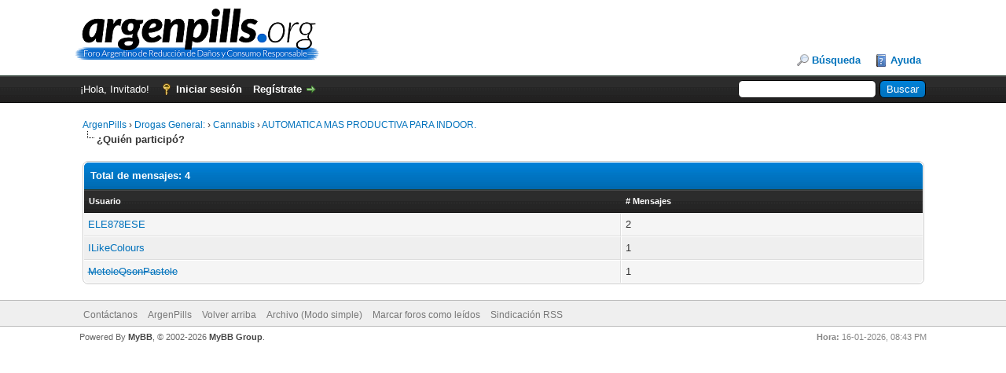

--- FILE ---
content_type: text/html; charset=UTF-8
request_url: https://argenpills.org/misc.php?action=whoposted&tid=2873
body_size: 4605
content:
<!DOCTYPE html PUBLIC "-//W3C//DTD XHTML 1.0 Transitional//EN" "http://www.w3.org/TR/xhtml1/DTD/xhtml1-transitional.dtd"><!-- start: misc_whoposted_page -->
<html xml:lang="es" lang="es" xmlns="http://www.w3.org/1999/xhtml">
<head>
<title>AUTOMATICA MAS PRODUCTIVA PARA INDOOR. - ¿Quién participó?</title>
<!-- start: headerinclude -->
<link rel="alternate" type="application/rss+xml" title="Últimos temas (RSS 2.0)" href="https://argenpills.org/syndication.php" />
<link rel="alternate" type="application/atom+xml" title="Últimos temas (Atom 1.0)" href="https://argenpills.org/syndication.php?type=atom1.0" />
<meta http-equiv="Content-Type" content="text/html; charset=UTF-8" />
<meta http-equiv="Content-Script-Type" content="text/javascript" />
<script type="text/javascript" src="https://argenpills.org/jscripts/jquery.js?ver=1806"></script>
<script type="text/javascript" src="https://argenpills.org/jscripts/jquery.plugins.min.js?ver=1806"></script>
<script type="text/javascript" src="https://argenpills.org/jscripts/general.js?ver=1810"></script>
<script type="text/javascript" src="https://cdnjs.cloudflare.com/ajax/libs/font-awesome/6.2.1/js/all.min.js"></script>

<link type="text/css" rel="stylesheet" href="https://argenpills.org/cache/themes/theme1/global.min.css?t=1645547656" />
<link type="text/css" rel="stylesheet" href="https://argenpills.org/cache/themes/theme2/star_ratings.min.css?t=1489029732" />
<link type="text/css" rel="stylesheet" href="https://argenpills.org/cache/themes/theme2/thread_status.min.css?t=1489030735" />
<link type="text/css" rel="stylesheet" href="https://argenpills.org/cache/themes/theme1/css3.min.css?t=1645547656" />
<link type="text/css" rel="stylesheet" href="https://argenpills.org/cache/themes/theme2/notemoderator2.min.css?t=1489034099" />
<link type="text/css" rel="stylesheet" href="https://argenpills.org/cache/themes/theme2/thankyoulike2.min.css?t=1489034644" />
<link type="text/css" rel="stylesheet" href="https://argenpills.org/cache/themes/theme2/prueba.min.css?t=1671541156" />

<script type="text/javascript">
<!--
	lang.unknown_error = "Ha ocurrido un error desconocido.";

	lang.select2_match = "Hay un resultado disponible, presiona intro para selecionarlo.";
	lang.select2_matches = "Hay {1} resultados disponibles, usa las flechas arriba y abajo para navegar.";
	lang.select2_nomatches = "No se han encontrado coincidencias";
	lang.select2_inputtooshort_single = "Por favor, introduce uno o más caracteres";
	lang.select2_inputtooshort_plural = "Por favor, introduce {1} o más caracteres";
	lang.select2_inputtoolong_single = "Por favor, elimina un caracter";
	lang.select2_inputtoolong_plural = "Por favor, elimina {1} caracteres";
	lang.select2_selectiontoobig_single = "Solo puedes seleccionar un elemento";
	lang.select2_selectiontoobig_plural = "Solo puedes seleccionar {1} elementos";
	lang.select2_loadmore = "Cargando más resultados…";
	lang.select2_searching = "Buscando…";

	var cookieDomain = "argenpills.org";
	var cookiePath = "/";
	var cookiePrefix = "ag";
	var cookieSecureFlag = "1";
	var deleteevent_confirm = "¿Estás seguro de que quieres borrar este evento?";
	var removeattach_confirm = "¿Estás seguro de que quieres borrar los archivos adjuntos seleccionados de este mensaje?";
	var loading_text = 'Cargando<br />Por favor, espere..';
	var saving_changes = 'Guardando cambios..';
	var use_xmlhttprequest = "1";
	var my_post_key = "3e03914fa2f2b62df068d700c70276b9";
	var rootpath = "https://argenpills.org";
	var imagepath = "https://argenpills.org/images";
  	var yes_confirm = "Sí";
	var no_confirm = "No";
	var MyBBEditor = null;
	var spinner_image = "https://argenpills.org/images/spinner.gif";
	var spinner = "<img src='" + spinner_image +"' alt='' />";
	var modal_zindex = 9999;
// -->
</script><link type="text/css" rel="stylesheet" href="https://argenpills.org/cache/themes/theme1/global.min.css?t=1645547656" />
<link type="text/css" rel="stylesheet" href="https://argenpills.org/cache/themes/theme2/star_ratings.min.css?t=1489029732" />
<link type="text/css" rel="stylesheet" href="https://argenpills.org/cache/themes/theme2/thread_status.min.css?t=1489030735" />
<link type="text/css" rel="stylesheet" href="https://argenpills.org/cache/themes/theme1/css3.min.css?t=1645547656" />
<link type="text/css" rel="stylesheet" href="https://argenpills.org/cache/themes/theme2/notemoderator2.min.css?t=1489034099" />
<link type="text/css" rel="stylesheet" href="https://argenpills.org/cache/themes/theme2/thankyoulike2.min.css?t=1489034644" />
<link type="text/css" rel="stylesheet" href="https://argenpills.org/cache/themes/theme2/prueba.min.css?t=1671541156" />
<!-- start: myalerts_js_popup -->
<script type="text/javascript">
    var unreadAlerts = '';
</script>
<script type="text/javascript" src="https://argenpills.org/jscripts/myalerts.js"></script>

<!-- end: myalerts_js_popup -->
<!-- end: headerinclude -->
</head>
<body>
<!-- start: header -->
<div id="container">
		<a name="top" id="top"></a>
		<div id="header">
			<div id="logo">
				<div class="wrapper">
					<a href="https://argenpills.org/index.php"><img src="https://argenpills.org/images/logo.png" alt="ArgenPills" title="ArgenPills" /></a>
					<ul class="menu top_links">
						
						<!-- start: header_menu_search -->
<li><a href="https://argenpills.org/search.php" class="search">Búsqueda</a></li>
<!-- end: header_menu_search -->
						
						
						<li><a href="https://argenpills.org/misc.php?action=help" class="help">Ayuda</a></li>
					</ul>
				</div>
			</div>
			<div id="panel">
				<div class="upper">
					<div class="wrapper">
						<!-- start: header_quicksearch -->
						<form action="https://argenpills.org/search.php">
						<fieldset id="search">
							<input name="keywords" type="text" class="textbox" />
							<input value="Buscar" type="submit" class="button" />
							<input type="hidden" name="action" value="do_search" />
							<input type="hidden" name="postthread" value="1" />
						</fieldset>
						</form>
<!-- end: header_quicksearch -->
						<!-- start: header_welcomeblock_guest -->
						<!-- Continuation of div(class="upper") as opened in the header template -->
						<span class="welcome">¡Hola, Invitado! <a href="https://argenpills.org/member.php?action=login" onclick="$('#quick_login').modal({ fadeDuration: 250, keepelement: true, zIndex: (typeof modal_zindex !== 'undefined' ? modal_zindex : 9999) }); return false;" class="login">Iniciar sesión</a> <a href="https://argenpills.org/member.php?action=register" class="register">Regístrate</a></span>
					</div>
				</div>
				<div class="modal" id="quick_login" style="display: none;">
					<form method="post" action="https://argenpills.org/member.php">
						<input name="action" type="hidden" value="do_login" />
						<input name="url" type="hidden" value="" />
						<input name="quick_login" type="hidden" value="1" />
						<input name="my_post_key" type="hidden" value="3e03914fa2f2b62df068d700c70276b9" />
						<table width="100%" cellspacing="0" cellpadding="5" border="0" class="tborder">
							<tr>
								<td class="thead" colspan="2"><strong>Iniciar sesión</strong></td>
							</tr>
							<!-- start: header_welcomeblock_guest_login_modal -->
<tr>
	<td class="trow1" width="25%"><strong>Nombre de usuario:</strong></td>
	<td class="trow1"><input name="quick_username" id="quick_login_username" type="text" value="" class="textbox initial_focus" /></td>
</tr>
<tr>
	<td class="trow2"><strong>Contraseña:</strong></td>
	<td class="trow2">
		<input name="quick_password" id="quick_login_password" type="password" value="" class="textbox" /><br />
		<a href="https://argenpills.org/member.php?action=lostpw" class="lost_password">¿Perdiste tu contraseña?</a>
	</td>
</tr>
<tr>
	<td class="trow1">&nbsp;</td>
	<td class="trow1 remember_me">
		<input name="quick_remember" id="quick_login_remember" type="checkbox" value="yes" class="checkbox" checked="checked" />
		<label for="quick_login_remember">Recordarme</label>
	</td>
</tr>
<tr>
	<td class="trow2" colspan="2">
		<div align="center"><input name="submit" type="submit" class="button" value="Iniciar sesión" /></div>
	</td>
</tr>
<!-- end: header_welcomeblock_guest_login_modal -->
						</table>
					</form>
				</div>
				<script type="text/javascript">
					$("#quick_login input[name='url']").val($(location).attr('href'));
				</script>
<!-- end: header_welcomeblock_guest -->
					<!-- </div> in header_welcomeblock_member and header_welcomeblock_guest -->
				<!-- </div> in header_welcomeblock_member and header_welcomeblock_guest -->
			</div>
		</div>
		<div id="content">
			<div class="wrapper">
				
				
				
				
				
				
				
				<!-- start: nav -->

<div class="navigation">
<!-- start: nav_bit -->
<a href="https://argenpills.org/index.php">ArgenPills</a><!-- start: nav_sep -->
&rsaquo;
<!-- end: nav_sep -->
<!-- end: nav_bit --><!-- start: nav_bit -->
<a href="forumdisplay.php?fid=13">Drogas General:</a><!-- start: nav_sep -->
&rsaquo;
<!-- end: nav_sep -->
<!-- end: nav_bit --><!-- start: nav_bit -->
<a href="forumdisplay.php?fid=19">Cannabis</a><!-- start: nav_sep -->
&rsaquo;
<!-- end: nav_sep -->
<!-- end: nav_bit --><!-- start: nav_bit -->
<a href="showthread.php?tid=2873">AUTOMATICA MAS PRODUCTIVA PARA INDOOR.</a>
<!-- end: nav_bit --><!-- start: nav_sep_active -->
<br /><img src="https://argenpills.org/images/nav_bit.png" alt="" />
<!-- end: nav_sep_active --><!-- start: nav_bit_active -->
<span class="active">¿Quién participó?</span>
<!-- end: nav_bit_active -->
</div>
<!-- end: nav -->

<!-- <div class="error" style="border: 2px solid red; padding: 10px; text-align:center; margin: 20px; font-size: small">
<div style="font-size: large; font-weight: bold">Atencion!</div>
<p>
Les recordamos que Argenpills solo tiene <strong>dos redes sociales</strong>: 
<a href="https://twitter.com/argenpills" target="twitter">Argenpills (Twitter)</a>
y 
<a href="https://t.me/argenpills_oficial" target="telegram">argenpills_oficial (Telegram)</a>.

</p>
<p>
Cualquier otro usuario o red social se esta haciendo pasar por nosotros y nadie del staff de Argenpills tiene o tuvo <strong>NADA QUE VER</strong> con esas cuentas o personas (nunca formaron parte de Argenpills, se apropiaron del nombre)
</p>
</div>

<div style="background-color: lightyellow; border: 2px solid red; padding: 10px; text-align:center; margin: 20px">
<strong>ATENCION: </strong>Hay una alerta activa con las pastillas <strong>EA Sports bicolor (celestes y blancas)</strong>
<p>
<B>NO CONSUMIR.</b>
</p>
<p>
<a href="https://argenpills.org/showthread.php?tid=6411&pid=38054#pid38054">Mas informacion…</a>
<p/>
</div> 
 -->
<!-- end: header -->
<br />
<table border="0" cellspacing="0" cellpadding="5" class="tborder">
<tr>
<td colspan="2" class="thead"><strong>Total de mensajes: 4</strong></td>
</tr>
<tr>
<td class="tcat"><span class="smalltext"><strong><a href="https://argenpills.org/misc.php?action=whoposted&tid=2873&sort=username">Usuario</a></strong></span></td>
<td class="tcat"><span class="smalltext"><strong><a href="https://argenpills.org/misc.php?action=whoposted&tid=2873"># Mensajes</a></strong></span></td>
</tr>
<!-- start: misc_whoposted_poster -->
<tr>
<td class="trow1"><a href="https://argenpills.org/member.php?action=profile&amp;uid=2540">ELE878ESE</a></td>
<td class="trow1">2</td>
</tr>
<!-- end: misc_whoposted_poster --><!-- start: misc_whoposted_poster -->
<tr>
<td class="trow2"><a href="https://argenpills.org/member.php?action=profile&amp;uid=38">ILikeColours</a></td>
<td class="trow2">1</td>
</tr>
<!-- end: misc_whoposted_poster --><!-- start: misc_whoposted_poster -->
<tr>
<td class="trow1"><a href="https://argenpills.org/member.php?action=profile&amp;uid=2584"><s>MeteleQsonPastele</s></a></td>
<td class="trow1">1</td>
</tr>
<!-- end: misc_whoposted_poster -->
</table>
<!-- start: footer -->

	</div>
</div>
<div id="footer">
	<div class="upper">
		<div class="wrapper">
			
			
			<ul class="menu bottom_links">
				<!-- start: footer_contactus -->
<li><a href="https://argenpills.org/contact.php">Contáctanos</a></li>
<!-- end: footer_contactus -->
				<li><a href="">ArgenPills</a></li>
				<li><a href="#top">Volver arriba</a></li>
				<li><a href="https://argenpills.org/archive/index.php">Archivo (Modo simple)</a></li>
				<li><a href="https://argenpills.org/misc.php?action=markread">Marcar foros como leídos</a></li>
				<li><a href="https://argenpills.org/misc.php?action=syndication">Sindicación RSS</a></li>
			</ul>
		</div>
	</div>
	<div class="lower">
		<div class="wrapper">
			<span id="current_time"><strong>Hora:</strong> 16-01-2026, 08:43 PM</span>
			<span id="copyright">
				<!-- MyBB is free software developed and maintained by a volunteer community.
					It would be much appreciated by the MyBB Group if you left the full copyright and "powered by" notice intact,
					to show your support for MyBB.  If you choose to remove or modify the copyright below,
					you may be refused support on the MyBB Community Forums.

					This is free software, support us and we'll support you. -->
				Powered By <a href="https://mybb.com" target="_blank">MyBB</a>, &copy; 2002-2026 <a href="https://mybb.com" target="_blank">MyBB Group</a>.
				<!-- End powered by -->
			</span>
		</div>
	</div>
</div>
<!-- The following piece of code allows MyBB to run scheduled tasks. DO NOT REMOVE --><!-- End task image code -->

</div>
<!-- end: footer -->
</body>
</html>
<!-- end: misc_whoposted_page -->

--- FILE ---
content_type: text/css
request_url: https://argenpills.org/cache/themes/theme2/notemoderator2.min.css?t=1489034099
body_size: 1174
content:
form #notemoderator{width:500px}.notemoderator{width:100%}.notemoderator_note_normal{background-image:url(../../../images/notemoderator/normal.png);background-repeat:no-repeat;background-attachment:scroll;background-position:8px 12px;background-color:#fff;border:1px solid #d4d4d4;padding:10px 10px 10px 30px;border-radius:6px 6px 6px 6px;color:#515151;line-height:150%;font-size:13px;margin-top:7px;clear:both}.notemoderator_note_information{background-image:url(../../../images/notemoderator/information.png);background-repeat:no-repeat;background-attachment:scroll;background-position:8px 12px;background-color:#ebfcdf;border:1px solid #a4cfa4;padding:10px 10px 10px 30px;border-radius:6px 6px 6px 6px;color:#0e440e;line-height:150%;font-size:13px;margin-top:7px;clear:both}.notemoderator_note_warn{background-image:url(../../../images/notemoderator/warn.png);background-repeat:no-repeat;background-attachment:scroll;background-position:8px 12px;background-color:#f3e3e6;border:1px solid #e599aa;padding:10px 10px 10px 30px;border-radius:6px 6px 6px 6px;color:#80001c;line-height:150%;font-size:13px;margin-top:7px;clear:both}.notemoderator_button_edit{margin-right:10px}

--- FILE ---
content_type: text/css
request_url: https://argenpills.org/cache/themes/theme2/thankyoulike2.min.css?t=1489034644
body_size: 568
content:
div[id^=tyl_btn_]{display:inline-block}a.add_tyl_button span{background-image:url(../../../images/thankyoulike/tyl_add.png);background-repeat:no-repeat;font-weight:bold}a.del_tyl_button span{background-image:url(../../../images/thankyoulike/tyl_del.png);background-repeat:no-repeat;font-weight:normal}.tyllist{background-color:#f5f5f5;border-top:1px dotted #ccc;border-bottom:1px dotted #ccc;padding:2px 5px}.tyllist_classic{background-color:#f5f5f5;border-top:1px dotted #ccc;border-bottom:1px dotted #ccc;padding:2px 5px}img[id^=tyl_i_expcol_]{vertical-align:bottom}

--- FILE ---
content_type: text/css
request_url: https://argenpills.org/cache/themes/theme2/prueba.min.css?t=1671541156
body_size: 277
content:
.reputationContainer{margin-top:12px;border:2px solid gray;padding:5px}.reputation_positive{background-color:#E8FCDC;padding-left:10px;padding-right:10px;color:green;padding:}.reputation_negative{background-color:#FFCCCB;padding-left:10px;padding-right:10px;color:red;padding:}